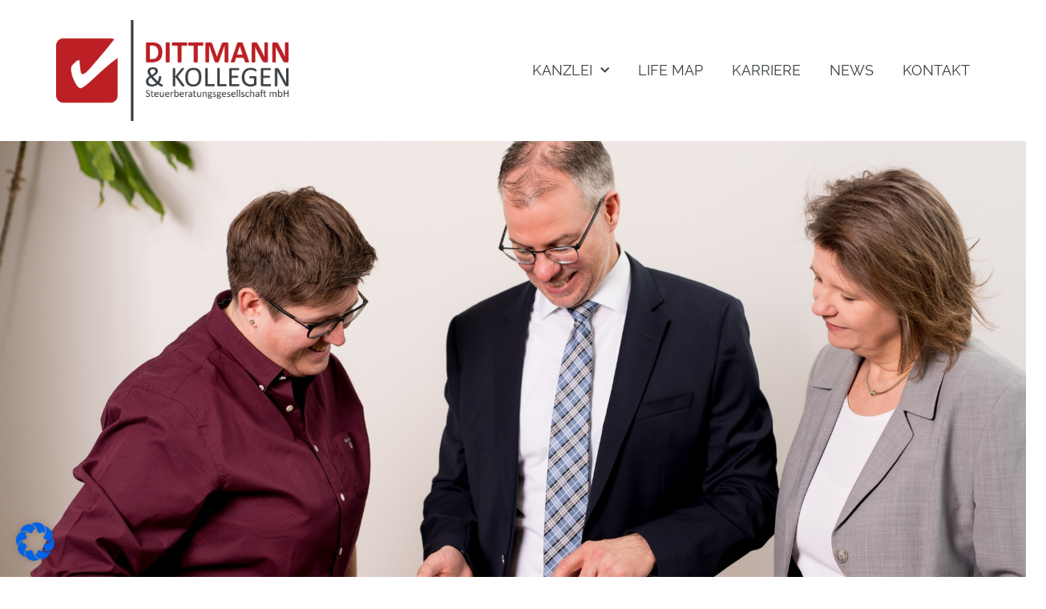

--- FILE ---
content_type: text/css
request_url: https://dittmann-kollegen.de/wp-content/uploads/elementor/css/post-8.css?ver=1739896394
body_size: 840
content:
.elementor-kit-8{--e-global-color-primary:#BB2025;--e-global-color-secondary:#393F43;--e-global-color-text:#393F43;--e-global-color-accent:#BB2025;--e-global-color-4dc379e:#FFFFFF;--e-global-typography-primary-font-family:"Raleway";--e-global-typography-primary-font-weight:300;--e-global-typography-primary-text-transform:uppercase;--e-global-typography-secondary-font-family:"Raleway";--e-global-typography-secondary-font-weight:300;--e-global-typography-secondary-text-transform:uppercase;--e-global-typography-text-font-family:"open Sans";--e-global-typography-text-font-weight:300;--e-global-typography-accent-font-family:"open Sans";--e-global-typography-accent-font-size:18px;--e-global-typography-accent-font-weight:300;--e-global-typography-accent-text-transform:uppercase;}.elementor-kit-8 e-page-transition{background-color:#FFBC7D;}.elementor-section.elementor-section-boxed > .elementor-container{max-width:1140px;}.e-con{--container-max-width:1140px;}.elementor-widget:not(:last-child){margin-block-end:20px;}.elementor-element{--widgets-spacing:20px 20px;--widgets-spacing-row:20px;--widgets-spacing-column:20px;}{}h1.entry-title{display:var(--page-title-display);}@media(max-width:1024px){.elementor-section.elementor-section-boxed > .elementor-container{max-width:1024px;}.e-con{--container-max-width:1024px;}}@media(max-width:767px){.elementor-section.elementor-section-boxed > .elementor-container{max-width:767px;}.e-con{--container-max-width:767px;}}/* Start Custom Fonts CSS */@font-face {
	font-family: 'Raleway';
	font-style: normal;
	font-weight: normal;
	font-display: auto;
	src: url('https://dittmann-kollegen.de/wp-content/uploads/2022/01/Raleway-VariableFont_wght.ttf') format('truetype');
}
@font-face {
	font-family: 'Raleway';
	font-style: normal;
	font-weight: 300;
	font-display: auto;
	src: url('https://dittmann-kollegen.de/wp-content/uploads/2022/01/raleway-v26-latin-300.eot');
	src: url('https://dittmann-kollegen.de/wp-content/uploads/2022/01/raleway-v26-latin-300.eot?#iefix') format('embedded-opentype'),
		url('https://dittmann-kollegen.de/wp-content/uploads/2022/01/raleway-v26-latin-300.woff2') format('woff2'),
		url('https://dittmann-kollegen.de/wp-content/uploads/2022/01/raleway-v26-latin-300.woff') format('woff'),
		url('https://dittmann-kollegen.de/wp-content/uploads/2022/01/raleway-v26-latin-300.ttf') format('truetype'),
		url('https://dittmann-kollegen.de/wp-content/uploads/2022/01/raleway-v26-latin-300.svg#Raleway') format('svg');
}
@font-face {
	font-family: 'Raleway';
	font-style: normal;
	font-weight: normal;
	font-display: auto;
	src: ;
}
/* End Custom Fonts CSS */
/* Start Custom Fonts CSS */@font-face {
	font-family: 'open Sans';
	font-style: normal;
	font-weight: normal;
	font-display: auto;
	src: url('https://dittmann-kollegen.de/wp-content/uploads/2022/01/OpenSans-Medium.ttf') format('truetype');
}
@font-face {
	font-family: 'open Sans';
	font-style: normal;
	font-weight: 300;
	font-display: auto;
	src: url('https://dittmann-kollegen.de/wp-content/uploads/2022/01/open-sans-v28-latin-300.eot');
	src: url('https://dittmann-kollegen.de/wp-content/uploads/2022/01/open-sans-v28-latin-300.eot?#iefix') format('embedded-opentype'),
		url('https://dittmann-kollegen.de/wp-content/uploads/2022/01/open-sans-v28-latin-300.woff2') format('woff2'),
		url('https://dittmann-kollegen.de/wp-content/uploads/2022/01/open-sans-v28-latin-300.woff') format('woff'),
		url('https://dittmann-kollegen.de/wp-content/uploads/2022/01/open-sans-v28-latin-300.ttf') format('truetype'),
		url('https://dittmann-kollegen.de/wp-content/uploads/2022/01/open-sans-v28-latin-300.svg#openSans') format('svg');
}
@font-face {
	font-family: 'open Sans';
	font-style: normal;
	font-weight: 500;
	font-display: auto;
	src: url('https://dittmann-kollegen.de/wp-content/uploads/2022/01/open-sans-v28-latin-500.eot');
	src: url('https://dittmann-kollegen.de/wp-content/uploads/2022/01/open-sans-v28-latin-500.eot?#iefix') format('embedded-opentype'),
		url('https://dittmann-kollegen.de/wp-content/uploads/2022/01/open-sans-v28-latin-500.woff2') format('woff2'),
		url('https://dittmann-kollegen.de/wp-content/uploads/2022/01/open-sans-v28-latin-500.woff') format('woff'),
		url('https://dittmann-kollegen.de/wp-content/uploads/2022/01/open-sans-v28-latin-500.ttf') format('truetype'),
		url('https://dittmann-kollegen.de/wp-content/uploads/2022/01/open-sans-v28-latin-500.svg#openSans') format('svg');
}
@font-face {
	font-family: 'open Sans';
	font-style: normal;
	font-weight: 600;
	font-display: auto;
	src: url('https://dittmann-kollegen.de/wp-content/uploads/2022/01/open-sans-v28-latin-600.eot');
	src: url('https://dittmann-kollegen.de/wp-content/uploads/2022/01/open-sans-v28-latin-600.eot?#iefix') format('embedded-opentype'),
		url('https://dittmann-kollegen.de/wp-content/uploads/2022/01/open-sans-v28-latin-600.woff2') format('woff2'),
		url('https://dittmann-kollegen.de/wp-content/uploads/2022/01/open-sans-v28-latin-600.woff') format('woff'),
		url('https://dittmann-kollegen.de/wp-content/uploads/2022/01/open-sans-v28-latin-600.ttf') format('truetype'),
		url('https://dittmann-kollegen.de/wp-content/uploads/2022/01/open-sans-v28-latin-600.svg#openSans') format('svg');
}
@font-face {
	font-family: 'open Sans';
	font-style: normal;
	font-weight: 700;
	font-display: auto;
	src: url('https://dittmann-kollegen.de/wp-content/uploads/2022/01/open-sans-v28-latin-700.eot');
	src: url('https://dittmann-kollegen.de/wp-content/uploads/2022/01/open-sans-v28-latin-700.eot?#iefix') format('embedded-opentype'),
		url('https://dittmann-kollegen.de/wp-content/uploads/2022/01/open-sans-v28-latin-700.woff2') format('woff2'),
		url('https://dittmann-kollegen.de/wp-content/uploads/2022/01/open-sans-v28-latin-700.woff') format('woff'),
		url('https://dittmann-kollegen.de/wp-content/uploads/2022/01/open-sans-v28-latin-700.ttf') format('truetype'),
		url('https://dittmann-kollegen.de/wp-content/uploads/2022/01/open-sans-v28-latin-700.svg#openSans') format('svg');
}
@font-face {
	font-family: 'open Sans';
	font-style: normal;
	font-weight: 800;
	font-display: auto;
	src: url('https://dittmann-kollegen.de/wp-content/uploads/2022/01/open-sans-v28-latin-800.eot');
	src: url('https://dittmann-kollegen.de/wp-content/uploads/2022/01/open-sans-v28-latin-800.eot?#iefix') format('embedded-opentype'),
		url('https://dittmann-kollegen.de/wp-content/uploads/2022/01/open-sans-v28-latin-800.woff2') format('woff2'),
		url('https://dittmann-kollegen.de/wp-content/uploads/2022/01/open-sans-v28-latin-800.woff') format('woff'),
		url('https://dittmann-kollegen.de/wp-content/uploads/2022/01/open-sans-v28-latin-800.ttf') format('truetype'),
		url('https://dittmann-kollegen.de/wp-content/uploads/2022/01/open-sans-v28-latin-800.svg#openSans') format('svg');
}
/* End Custom Fonts CSS */

--- FILE ---
content_type: text/css
request_url: https://dittmann-kollegen.de/wp-content/uploads/elementor/css/post-358.css?ver=1739917187
body_size: 3105
content:
.elementor-widget-slides .elementor-slide-heading{font-family:var( --e-global-typography-primary-font-family ), Sans-serif;font-weight:var( --e-global-typography-primary-font-weight );text-transform:var( --e-global-typography-primary-text-transform );}.elementor-widget-slides .elementor-slide-description{font-family:var( --e-global-typography-secondary-font-family ), Sans-serif;font-weight:var( --e-global-typography-secondary-font-weight );text-transform:var( --e-global-typography-secondary-text-transform );}.elementor-widget-slides .elementor-slide-button{font-family:var( --e-global-typography-accent-font-family ), Sans-serif;font-size:var( --e-global-typography-accent-font-size );font-weight:var( --e-global-typography-accent-font-weight );text-transform:var( --e-global-typography-accent-text-transform );}.elementor-358 .elementor-element.elementor-element-33ecb31 .elementor-repeater-item-d30dcb6 .swiper-slide-bg{background-color:var( --e-global-color-accent );background-image:url(https://dittmann-kollegen.de/wp-content/uploads/2020/10/r3_6929.jpg);background-size:cover;}.elementor-358 .elementor-element.elementor-element-33ecb31 .swiper-slide{transition-duration:calc(5000ms*1.2);height:600px;}.elementor-358 .elementor-element.elementor-element-33ecb31 .swiper-slide-contents{max-width:50%;}.elementor-358 .elementor-element.elementor-element-33ecb31 .swiper-slide-inner{padding:100px 100px 100px 100px;text-align:left;}.elementor-358 .elementor-element.elementor-element-33ecb31 .elementor-slide-heading{font-family:var( --e-global-typography-primary-font-family ), Sans-serif;font-weight:var( --e-global-typography-primary-font-weight );text-transform:var( --e-global-typography-primary-text-transform );}.elementor-358 .elementor-element.elementor-element-33ecb31 .elementor-slide-description{font-family:var( --e-global-typography-text-font-family ), Sans-serif;font-weight:var( --e-global-typography-text-font-weight );}.elementor-358 .elementor-element.elementor-element-33ecb31 .elementor-slide-button{font-family:var( --e-global-typography-secondary-font-family ), Sans-serif;font-weight:var( --e-global-typography-secondary-font-weight );text-transform:var( --e-global-typography-secondary-text-transform );}.elementor-358 .elementor-element.elementor-element-5bd4026c{padding:100px 0px 100px 0px;}.elementor-bc-flex-widget .elementor-358 .elementor-element.elementor-element-53bfccaa.elementor-column .elementor-widget-wrap{align-items:center;}.elementor-358 .elementor-element.elementor-element-53bfccaa.elementor-column.elementor-element[data-element_type="column"] > .elementor-widget-wrap.elementor-element-populated{align-content:center;align-items:center;}.elementor-widget-heading .elementor-heading-title{font-family:var( --e-global-typography-primary-font-family ), Sans-serif;font-weight:var( --e-global-typography-primary-font-weight );text-transform:var( --e-global-typography-primary-text-transform );color:var( --e-global-color-primary );}.elementor-358 .elementor-element.elementor-element-4b249d19{text-align:center;}.elementor-358 .elementor-element.elementor-element-4b249d19 .elementor-heading-title{font-family:"Raleway", Sans-serif;font-size:35px;font-weight:300;text-transform:uppercase;color:var( --e-global-color-primary );}.elementor-widget-divider{--divider-color:var( --e-global-color-secondary );}.elementor-widget-divider .elementor-divider__text{color:var( --e-global-color-secondary );font-family:var( --e-global-typography-secondary-font-family ), Sans-serif;font-weight:var( --e-global-typography-secondary-font-weight );text-transform:var( --e-global-typography-secondary-text-transform );}.elementor-widget-divider.elementor-view-stacked .elementor-icon{background-color:var( --e-global-color-secondary );}.elementor-widget-divider.elementor-view-framed .elementor-icon, .elementor-widget-divider.elementor-view-default .elementor-icon{color:var( --e-global-color-secondary );border-color:var( --e-global-color-secondary );}.elementor-widget-divider.elementor-view-framed .elementor-icon, .elementor-widget-divider.elementor-view-default .elementor-icon svg{fill:var( --e-global-color-secondary );}.elementor-358 .elementor-element.elementor-element-32e79488{--divider-border-style:solid;--divider-color:var( --e-global-color-primary );--divider-border-width:3px;}.elementor-358 .elementor-element.elementor-element-32e79488 .elementor-divider-separator{width:15%;margin:0 auto;margin-center:0;}.elementor-358 .elementor-element.elementor-element-32e79488 .elementor-divider{text-align:center;padding-block-start:2px;padding-block-end:2px;}.elementor-358 .elementor-element.elementor-element-2818419{--spacer-size:80px;}.elementor-widget-text-editor{color:var( --e-global-color-text );font-family:var( --e-global-typography-text-font-family ), Sans-serif;font-weight:var( --e-global-typography-text-font-weight );}.elementor-widget-text-editor.elementor-drop-cap-view-stacked .elementor-drop-cap{background-color:var( --e-global-color-primary );}.elementor-widget-text-editor.elementor-drop-cap-view-framed .elementor-drop-cap, .elementor-widget-text-editor.elementor-drop-cap-view-default .elementor-drop-cap{color:var( --e-global-color-primary );border-color:var( --e-global-color-primary );}.elementor-358 .elementor-element.elementor-element-ef29041{text-align:center;font-family:"open Sans", Sans-serif;font-size:25px;font-weight:300;}.elementor-widget-button .elementor-button{background-color:var( --e-global-color-accent );font-family:var( --e-global-typography-accent-font-family ), Sans-serif;font-size:var( --e-global-typography-accent-font-size );font-weight:var( --e-global-typography-accent-font-weight );text-transform:var( --e-global-typography-accent-text-transform );}.elementor-358 .elementor-element.elementor-element-fbbc78e .elementor-button{font-family:"open Sans", Sans-serif;font-size:18px;font-weight:300;text-transform:uppercase;border-radius:0px 0px 0px 0px;}.elementor-358 .elementor-element.elementor-element-3a72266{text-align:center;font-family:"open Sans", Sans-serif;font-size:25px;font-weight:300;}.elementor-358 .elementor-element.elementor-element-553fa65 .elementor-button{font-family:"open Sans", Sans-serif;font-size:18px;font-weight:300;text-transform:uppercase;border-radius:0px 0px 0px 0px;}.elementor-358 .elementor-element.elementor-element-9cd12a8:not(.elementor-motion-effects-element-type-background), .elementor-358 .elementor-element.elementor-element-9cd12a8 > .elementor-motion-effects-container > .elementor-motion-effects-layer{background-color:var( --e-global-color-primary );}.elementor-358 .elementor-element.elementor-element-9cd12a8 > .elementor-background-overlay{background-image:url("https://dittmann-kollegen.de/wp-content/uploads/2020/12/pexels-vojtech-okenka-392018-scaled-1.jpg");background-position:center center;background-repeat:no-repeat;background-size:cover;opacity:0.18;transition:background 0.3s, border-radius 0.3s, opacity 0.3s;}.elementor-358 .elementor-element.elementor-element-9cd12a8{transition:background 0.3s, border 0.3s, border-radius 0.3s, box-shadow 0.3s;padding:100px 0px 100px 0px;}.elementor-358 .elementor-element.elementor-element-d422a87{text-align:center;}.elementor-358 .elementor-element.elementor-element-d422a87 .elementor-heading-title{font-family:"Raleway", Sans-serif;font-size:35px;font-weight:300;text-transform:uppercase;color:var( --e-global-color-4dc379e );}.elementor-358 .elementor-element.elementor-element-1dcd6b4{--divider-border-style:solid;--divider-color:var( --e-global-color-4dc379e );--divider-border-width:3px;}.elementor-358 .elementor-element.elementor-element-1dcd6b4 .elementor-divider-separator{width:15%;margin:0 auto;margin-center:0;}.elementor-358 .elementor-element.elementor-element-1dcd6b4 .elementor-divider{text-align:center;padding-block-start:2px;padding-block-end:2px;}.elementor-358 .elementor-element.elementor-element-c7d972a > .elementor-container{max-width:800px;}.elementor-358 .elementor-element.elementor-element-c7d972a{padding:0px 0px 0px 0px;}.elementor-358 .elementor-element.elementor-element-897b103 > .elementor-element-populated{padding:0px 0px 0px 0px;}.elementor-widget-form .elementor-field-group > label, .elementor-widget-form .elementor-field-subgroup label{color:var( --e-global-color-text );}.elementor-widget-form .elementor-field-group > label{font-family:var( --e-global-typography-text-font-family ), Sans-serif;font-weight:var( --e-global-typography-text-font-weight );}.elementor-widget-form .elementor-field-type-html{color:var( --e-global-color-text );font-family:var( --e-global-typography-text-font-family ), Sans-serif;font-weight:var( --e-global-typography-text-font-weight );}.elementor-widget-form .elementor-field-group .elementor-field{color:var( --e-global-color-text );}.elementor-widget-form .elementor-field-group .elementor-field, .elementor-widget-form .elementor-field-subgroup label{font-family:var( --e-global-typography-text-font-family ), Sans-serif;font-weight:var( --e-global-typography-text-font-weight );}.elementor-widget-form .elementor-button{font-family:var( --e-global-typography-accent-font-family ), Sans-serif;font-size:var( --e-global-typography-accent-font-size );font-weight:var( --e-global-typography-accent-font-weight );text-transform:var( --e-global-typography-accent-text-transform );}.elementor-widget-form .e-form__buttons__wrapper__button-next{background-color:var( --e-global-color-accent );}.elementor-widget-form .elementor-button[type="submit"]{background-color:var( --e-global-color-accent );}.elementor-widget-form .e-form__buttons__wrapper__button-previous{background-color:var( --e-global-color-accent );}.elementor-widget-form .elementor-message{font-family:var( --e-global-typography-text-font-family ), Sans-serif;font-weight:var( --e-global-typography-text-font-weight );}.elementor-widget-form .e-form__indicators__indicator, .elementor-widget-form .e-form__indicators__indicator__label{font-family:var( --e-global-typography-accent-font-family ), Sans-serif;font-size:var( --e-global-typography-accent-font-size );font-weight:var( --e-global-typography-accent-font-weight );text-transform:var( --e-global-typography-accent-text-transform );}.elementor-widget-form{--e-form-steps-indicator-inactive-primary-color:var( --e-global-color-text );--e-form-steps-indicator-active-primary-color:var( --e-global-color-accent );--e-form-steps-indicator-completed-primary-color:var( --e-global-color-accent );--e-form-steps-indicator-progress-color:var( --e-global-color-accent );--e-form-steps-indicator-progress-background-color:var( --e-global-color-text );--e-form-steps-indicator-progress-meter-color:var( --e-global-color-text );}.elementor-widget-form .e-form__indicators__indicator__progress__meter{font-family:var( --e-global-typography-accent-font-family ), Sans-serif;font-size:var( --e-global-typography-accent-font-size );font-weight:var( --e-global-typography-accent-font-weight );text-transform:var( --e-global-typography-accent-text-transform );}.elementor-358 .elementor-element.elementor-element-71b52d0 .elementor-field-group{padding-right:calc( 10px/2 );padding-left:calc( 10px/2 );margin-bottom:10px;}.elementor-358 .elementor-element.elementor-element-71b52d0 .elementor-form-fields-wrapper{margin-left:calc( -10px/2 );margin-right:calc( -10px/2 );margin-bottom:-10px;}.elementor-358 .elementor-element.elementor-element-71b52d0 .elementor-field-group.recaptcha_v3-bottomleft, .elementor-358 .elementor-element.elementor-element-71b52d0 .elementor-field-group.recaptcha_v3-bottomright{margin-bottom:0;}body.rtl .elementor-358 .elementor-element.elementor-element-71b52d0 .elementor-labels-inline .elementor-field-group > label{padding-left:0px;}body:not(.rtl) .elementor-358 .elementor-element.elementor-element-71b52d0 .elementor-labels-inline .elementor-field-group > label{padding-right:0px;}body .elementor-358 .elementor-element.elementor-element-71b52d0 .elementor-labels-above .elementor-field-group > label{padding-bottom:0px;}.elementor-358 .elementor-element.elementor-element-71b52d0 .elementor-field-group > label, .elementor-358 .elementor-element.elementor-element-71b52d0 .elementor-field-subgroup label{color:var( --e-global-color-4dc379e );}.elementor-358 .elementor-element.elementor-element-71b52d0 .elementor-field-group > label{font-family:"open Sans", Sans-serif;font-size:18px;font-weight:300;}.elementor-358 .elementor-element.elementor-element-71b52d0 .elementor-field-type-html{padding-bottom:0px;font-family:"open Sans", Sans-serif;font-size:18px;font-weight:300;}.elementor-358 .elementor-element.elementor-element-71b52d0 .elementor-field-group .elementor-field{color:var( --e-global-color-text );}.elementor-358 .elementor-element.elementor-element-71b52d0 .elementor-field-group .elementor-field, .elementor-358 .elementor-element.elementor-element-71b52d0 .elementor-field-subgroup label{font-family:"open Sans", Sans-serif;font-size:18px;font-weight:300;}.elementor-358 .elementor-element.elementor-element-71b52d0 .elementor-field-group:not(.elementor-field-type-upload) .elementor-field:not(.elementor-select-wrapper){background-color:#FFFFFFE6;border-width:0px 0px 0px 0px;}.elementor-358 .elementor-element.elementor-element-71b52d0 .elementor-field-group .elementor-select-wrapper select{background-color:#FFFFFFE6;border-width:0px 0px 0px 0px;}.elementor-358 .elementor-element.elementor-element-71b52d0 .elementor-button{font-family:"open Sans", Sans-serif;font-size:18px;font-weight:300;text-transform:uppercase;}.elementor-358 .elementor-element.elementor-element-71b52d0 .e-form__buttons__wrapper__button-next{background-color:var( --e-global-color-4dc379e );color:var( --e-global-color-accent );}.elementor-358 .elementor-element.elementor-element-71b52d0 .elementor-button[type="submit"]{background-color:var( --e-global-color-4dc379e );color:var( --e-global-color-accent );}.elementor-358 .elementor-element.elementor-element-71b52d0 .elementor-button[type="submit"] svg *{fill:var( --e-global-color-accent );}.elementor-358 .elementor-element.elementor-element-71b52d0 .e-form__buttons__wrapper__button-previous{color:#ffffff;}.elementor-358 .elementor-element.elementor-element-71b52d0 .e-form__buttons__wrapper__button-next:hover{background-color:var( --e-global-color-4dc379e );color:var( --e-global-color-accent );}.elementor-358 .elementor-element.elementor-element-71b52d0 .elementor-button[type="submit"]:hover{background-color:var( --e-global-color-4dc379e );color:var( --e-global-color-accent );}.elementor-358 .elementor-element.elementor-element-71b52d0 .elementor-button[type="submit"]:hover svg *{fill:var( --e-global-color-accent );}.elementor-358 .elementor-element.elementor-element-71b52d0 .e-form__buttons__wrapper__button-previous:hover{color:#ffffff;}.elementor-358 .elementor-element.elementor-element-71b52d0 .elementor-message{font-family:"open Sans", Sans-serif;font-weight:300;}.elementor-358 .elementor-element.elementor-element-71b52d0{--e-form-steps-indicators-spacing:20px;--e-form-steps-indicator-padding:30px;--e-form-steps-indicator-inactive-secondary-color:#ffffff;--e-form-steps-indicator-active-secondary-color:#ffffff;--e-form-steps-indicator-completed-secondary-color:#ffffff;--e-form-steps-divider-width:1px;--e-form-steps-divider-gap:10px;}:root{--page-title-display:none;}@media(max-width:1024px){.elementor-widget-slides .elementor-slide-button{font-size:var( --e-global-typography-accent-font-size );}.elementor-358 .elementor-element.elementor-element-5bd4026c{margin-top:0px;margin-bottom:0px;padding:50px 10px 50px 10px;}.elementor-358 .elementor-element.elementor-element-2818419{--spacer-size:10px;}.elementor-358 .elementor-element.elementor-element-1c27a50 > .elementor-element-populated{margin:0px 0px 0px 0px;--e-column-margin-right:0px;--e-column-margin-left:0px;padding:0px 0px 0px 0px;}.elementor-358 .elementor-element.elementor-element-ef29041{font-size:21px;line-height:1.5em;}.elementor-widget-button .elementor-button{font-size:var( --e-global-typography-accent-font-size );}.elementor-358 .elementor-element.elementor-element-b25c208 > .elementor-element-populated{margin:0px 0px 0px 0px;--e-column-margin-right:0px;--e-column-margin-left:0px;padding:0px 0px 0px 0px;}.elementor-358 .elementor-element.elementor-element-3a72266{font-size:21px;line-height:1.5em;}.elementor-widget-form .elementor-button{font-size:var( --e-global-typography-accent-font-size );}.elementor-widget-form .e-form__indicators__indicator, .elementor-widget-form .e-form__indicators__indicator__label{font-size:var( --e-global-typography-accent-font-size );}.elementor-widget-form .e-form__indicators__indicator__progress__meter{font-size:var( --e-global-typography-accent-font-size );}}@media(max-width:767px){.elementor-widget-slides .elementor-slide-button{font-size:var( --e-global-typography-accent-font-size );}.elementor-358 .elementor-element.elementor-element-4b249d19 .elementor-heading-title{font-size:30px;}.elementor-358 .elementor-element.elementor-element-ef29041{font-size:18px;}.elementor-widget-button .elementor-button{font-size:var( --e-global-typography-accent-font-size );}.elementor-358 .elementor-element.elementor-element-b25c208 > .elementor-element-populated{margin:25px 0px 0px 0px;--e-column-margin-right:0px;--e-column-margin-left:0px;}.elementor-358 .elementor-element.elementor-element-3a72266{font-size:18px;}.elementor-358 .elementor-element.elementor-element-9cd12a8{padding:50px 0px 50px 0px;}.elementor-358 .elementor-element.elementor-element-d422a87 .elementor-heading-title{font-size:30px;}.elementor-widget-form .elementor-button{font-size:var( --e-global-typography-accent-font-size );}.elementor-widget-form .e-form__indicators__indicator, .elementor-widget-form .e-form__indicators__indicator__label{font-size:var( --e-global-typography-accent-font-size );}.elementor-widget-form .e-form__indicators__indicator__progress__meter{font-size:var( --e-global-typography-accent-font-size );}.elementor-358 .elementor-element.elementor-element-71b52d0 .elementor-field-group .elementor-field, .elementor-358 .elementor-element.elementor-element-71b52d0 .elementor-field-subgroup label{font-size:16px;}}/* Start custom CSS for slides, class: .elementor-element-33ecb31 */.elementor-358 .elementor-element.elementor-element-33ecb31 .swiper-pagination-bullet
{
    width:12px;
    height:12px;
    margin-bottom:12px;
}
.elementor-358 .elementor-element.elementor-element-33ecb31 {
    max-width: 2000px;
    margin-left: auto;
    margin-right: auto;
}/* End custom CSS */
/* Start custom CSS for form, class: .elementor-element-71b52d0 */.elementor-358 .elementor-element.elementor-element-71b52d0 a {
    color:white;
    font-weight: bold;
}/* End custom CSS */
/* Start Custom Fonts CSS */@font-face {
	font-family: 'Raleway';
	font-style: normal;
	font-weight: normal;
	font-display: auto;
	src: url('https://dittmann-kollegen.de/wp-content/uploads/2022/01/Raleway-VariableFont_wght.ttf') format('truetype');
}
@font-face {
	font-family: 'Raleway';
	font-style: normal;
	font-weight: 300;
	font-display: auto;
	src: url('https://dittmann-kollegen.de/wp-content/uploads/2022/01/raleway-v26-latin-300.eot');
	src: url('https://dittmann-kollegen.de/wp-content/uploads/2022/01/raleway-v26-latin-300.eot?#iefix') format('embedded-opentype'),
		url('https://dittmann-kollegen.de/wp-content/uploads/2022/01/raleway-v26-latin-300.woff2') format('woff2'),
		url('https://dittmann-kollegen.de/wp-content/uploads/2022/01/raleway-v26-latin-300.woff') format('woff'),
		url('https://dittmann-kollegen.de/wp-content/uploads/2022/01/raleway-v26-latin-300.ttf') format('truetype'),
		url('https://dittmann-kollegen.de/wp-content/uploads/2022/01/raleway-v26-latin-300.svg#Raleway') format('svg');
}
@font-face {
	font-family: 'Raleway';
	font-style: normal;
	font-weight: normal;
	font-display: auto;
	src: ;
}
/* End Custom Fonts CSS */
/* Start Custom Fonts CSS */@font-face {
	font-family: 'open Sans';
	font-style: normal;
	font-weight: normal;
	font-display: auto;
	src: url('https://dittmann-kollegen.de/wp-content/uploads/2022/01/OpenSans-Medium.ttf') format('truetype');
}
@font-face {
	font-family: 'open Sans';
	font-style: normal;
	font-weight: 300;
	font-display: auto;
	src: url('https://dittmann-kollegen.de/wp-content/uploads/2022/01/open-sans-v28-latin-300.eot');
	src: url('https://dittmann-kollegen.de/wp-content/uploads/2022/01/open-sans-v28-latin-300.eot?#iefix') format('embedded-opentype'),
		url('https://dittmann-kollegen.de/wp-content/uploads/2022/01/open-sans-v28-latin-300.woff2') format('woff2'),
		url('https://dittmann-kollegen.de/wp-content/uploads/2022/01/open-sans-v28-latin-300.woff') format('woff'),
		url('https://dittmann-kollegen.de/wp-content/uploads/2022/01/open-sans-v28-latin-300.ttf') format('truetype'),
		url('https://dittmann-kollegen.de/wp-content/uploads/2022/01/open-sans-v28-latin-300.svg#openSans') format('svg');
}
@font-face {
	font-family: 'open Sans';
	font-style: normal;
	font-weight: 500;
	font-display: auto;
	src: url('https://dittmann-kollegen.de/wp-content/uploads/2022/01/open-sans-v28-latin-500.eot');
	src: url('https://dittmann-kollegen.de/wp-content/uploads/2022/01/open-sans-v28-latin-500.eot?#iefix') format('embedded-opentype'),
		url('https://dittmann-kollegen.de/wp-content/uploads/2022/01/open-sans-v28-latin-500.woff2') format('woff2'),
		url('https://dittmann-kollegen.de/wp-content/uploads/2022/01/open-sans-v28-latin-500.woff') format('woff'),
		url('https://dittmann-kollegen.de/wp-content/uploads/2022/01/open-sans-v28-latin-500.ttf') format('truetype'),
		url('https://dittmann-kollegen.de/wp-content/uploads/2022/01/open-sans-v28-latin-500.svg#openSans') format('svg');
}
@font-face {
	font-family: 'open Sans';
	font-style: normal;
	font-weight: 600;
	font-display: auto;
	src: url('https://dittmann-kollegen.de/wp-content/uploads/2022/01/open-sans-v28-latin-600.eot');
	src: url('https://dittmann-kollegen.de/wp-content/uploads/2022/01/open-sans-v28-latin-600.eot?#iefix') format('embedded-opentype'),
		url('https://dittmann-kollegen.de/wp-content/uploads/2022/01/open-sans-v28-latin-600.woff2') format('woff2'),
		url('https://dittmann-kollegen.de/wp-content/uploads/2022/01/open-sans-v28-latin-600.woff') format('woff'),
		url('https://dittmann-kollegen.de/wp-content/uploads/2022/01/open-sans-v28-latin-600.ttf') format('truetype'),
		url('https://dittmann-kollegen.de/wp-content/uploads/2022/01/open-sans-v28-latin-600.svg#openSans') format('svg');
}
@font-face {
	font-family: 'open Sans';
	font-style: normal;
	font-weight: 700;
	font-display: auto;
	src: url('https://dittmann-kollegen.de/wp-content/uploads/2022/01/open-sans-v28-latin-700.eot');
	src: url('https://dittmann-kollegen.de/wp-content/uploads/2022/01/open-sans-v28-latin-700.eot?#iefix') format('embedded-opentype'),
		url('https://dittmann-kollegen.de/wp-content/uploads/2022/01/open-sans-v28-latin-700.woff2') format('woff2'),
		url('https://dittmann-kollegen.de/wp-content/uploads/2022/01/open-sans-v28-latin-700.woff') format('woff'),
		url('https://dittmann-kollegen.de/wp-content/uploads/2022/01/open-sans-v28-latin-700.ttf') format('truetype'),
		url('https://dittmann-kollegen.de/wp-content/uploads/2022/01/open-sans-v28-latin-700.svg#openSans') format('svg');
}
@font-face {
	font-family: 'open Sans';
	font-style: normal;
	font-weight: 800;
	font-display: auto;
	src: url('https://dittmann-kollegen.de/wp-content/uploads/2022/01/open-sans-v28-latin-800.eot');
	src: url('https://dittmann-kollegen.de/wp-content/uploads/2022/01/open-sans-v28-latin-800.eot?#iefix') format('embedded-opentype'),
		url('https://dittmann-kollegen.de/wp-content/uploads/2022/01/open-sans-v28-latin-800.woff2') format('woff2'),
		url('https://dittmann-kollegen.de/wp-content/uploads/2022/01/open-sans-v28-latin-800.woff') format('woff'),
		url('https://dittmann-kollegen.de/wp-content/uploads/2022/01/open-sans-v28-latin-800.ttf') format('truetype'),
		url('https://dittmann-kollegen.de/wp-content/uploads/2022/01/open-sans-v28-latin-800.svg#openSans') format('svg');
}
/* End Custom Fonts CSS */

--- FILE ---
content_type: text/css
request_url: https://dittmann-kollegen.de/wp-content/uploads/elementor/css/post-131.css?ver=1739896394
body_size: 1310
content:
.elementor-131 .elementor-element.elementor-element-6daee734{padding:25px 0px 25px 0px;}.elementor-bc-flex-widget .elementor-131 .elementor-element.elementor-element-37f92b96.elementor-column .elementor-widget-wrap{align-items:center;}.elementor-131 .elementor-element.elementor-element-37f92b96.elementor-column.elementor-element[data-element_type="column"] > .elementor-widget-wrap.elementor-element-populated{align-content:center;align-items:center;}.elementor-widget-theme-site-logo .widget-image-caption{color:var( --e-global-color-text );font-family:var( --e-global-typography-text-font-family ), Sans-serif;font-weight:var( --e-global-typography-text-font-weight );}.elementor-131 .elementor-element.elementor-element-7c937a0c{text-align:left;}.elementor-131 .elementor-element.elementor-element-7c937a0c img{width:290px;}.elementor-bc-flex-widget .elementor-131 .elementor-element.elementor-element-8b48d9f.elementor-column .elementor-widget-wrap{align-items:center;}.elementor-131 .elementor-element.elementor-element-8b48d9f.elementor-column.elementor-element[data-element_type="column"] > .elementor-widget-wrap.elementor-element-populated{align-content:center;align-items:center;}.elementor-widget-nav-menu .elementor-nav-menu .elementor-item{font-family:var( --e-global-typography-primary-font-family ), Sans-serif;font-weight:var( --e-global-typography-primary-font-weight );text-transform:var( --e-global-typography-primary-text-transform );}.elementor-widget-nav-menu .elementor-nav-menu--main .elementor-item{color:var( --e-global-color-text );fill:var( --e-global-color-text );}.elementor-widget-nav-menu .elementor-nav-menu--main .elementor-item:hover,
					.elementor-widget-nav-menu .elementor-nav-menu--main .elementor-item.elementor-item-active,
					.elementor-widget-nav-menu .elementor-nav-menu--main .elementor-item.highlighted,
					.elementor-widget-nav-menu .elementor-nav-menu--main .elementor-item:focus{color:var( --e-global-color-accent );fill:var( --e-global-color-accent );}.elementor-widget-nav-menu .elementor-nav-menu--main:not(.e--pointer-framed) .elementor-item:before,
					.elementor-widget-nav-menu .elementor-nav-menu--main:not(.e--pointer-framed) .elementor-item:after{background-color:var( --e-global-color-accent );}.elementor-widget-nav-menu .e--pointer-framed .elementor-item:before,
					.elementor-widget-nav-menu .e--pointer-framed .elementor-item:after{border-color:var( --e-global-color-accent );}.elementor-widget-nav-menu{--e-nav-menu-divider-color:var( --e-global-color-text );}.elementor-widget-nav-menu .elementor-nav-menu--dropdown .elementor-item, .elementor-widget-nav-menu .elementor-nav-menu--dropdown  .elementor-sub-item{font-family:var( --e-global-typography-accent-font-family ), Sans-serif;font-size:var( --e-global-typography-accent-font-size );font-weight:var( --e-global-typography-accent-font-weight );text-transform:var( --e-global-typography-accent-text-transform );}.elementor-131 .elementor-element.elementor-element-3b8ecfe3 .elementor-menu-toggle{margin-left:auto;background-color:#02010100;}.elementor-131 .elementor-element.elementor-element-3b8ecfe3 .elementor-nav-menu .elementor-item{font-family:"Raleway", Sans-serif;font-size:18px;font-weight:400;text-transform:uppercase;}.elementor-131 .elementor-element.elementor-element-3b8ecfe3 .elementor-nav-menu--main .elementor-item{color:var( --e-global-color-text );fill:var( --e-global-color-text );padding-left:0px;padding-right:0px;padding-top:7px;padding-bottom:7px;}.elementor-131 .elementor-element.elementor-element-3b8ecfe3 .e--pointer-framed .elementor-item:before{border-width:2px;}.elementor-131 .elementor-element.elementor-element-3b8ecfe3 .e--pointer-framed.e--animation-draw .elementor-item:before{border-width:0 0 2px 2px;}.elementor-131 .elementor-element.elementor-element-3b8ecfe3 .e--pointer-framed.e--animation-draw .elementor-item:after{border-width:2px 2px 0 0;}.elementor-131 .elementor-element.elementor-element-3b8ecfe3 .e--pointer-framed.e--animation-corners .elementor-item:before{border-width:2px 0 0 2px;}.elementor-131 .elementor-element.elementor-element-3b8ecfe3 .e--pointer-framed.e--animation-corners .elementor-item:after{border-width:0 2px 2px 0;}.elementor-131 .elementor-element.elementor-element-3b8ecfe3 .e--pointer-underline .elementor-item:after,
					 .elementor-131 .elementor-element.elementor-element-3b8ecfe3 .e--pointer-overline .elementor-item:before,
					 .elementor-131 .elementor-element.elementor-element-3b8ecfe3 .e--pointer-double-line .elementor-item:before,
					 .elementor-131 .elementor-element.elementor-element-3b8ecfe3 .e--pointer-double-line .elementor-item:after{height:2px;}.elementor-131 .elementor-element.elementor-element-3b8ecfe3{--e-nav-menu-horizontal-menu-item-margin:calc( 36px / 2 );}.elementor-131 .elementor-element.elementor-element-3b8ecfe3 .elementor-nav-menu--main:not(.elementor-nav-menu--layout-horizontal) .elementor-nav-menu > li:not(:last-child){margin-bottom:36px;}.elementor-131 .elementor-element.elementor-element-3b8ecfe3 .elementor-nav-menu--dropdown a:hover,
					.elementor-131 .elementor-element.elementor-element-3b8ecfe3 .elementor-nav-menu--dropdown a.elementor-item-active,
					.elementor-131 .elementor-element.elementor-element-3b8ecfe3 .elementor-nav-menu--dropdown a.highlighted,
					.elementor-131 .elementor-element.elementor-element-3b8ecfe3 .elementor-menu-toggle:hover{color:var( --e-global-color-text );}.elementor-131 .elementor-element.elementor-element-3b8ecfe3 .elementor-nav-menu--dropdown a:hover,
					.elementor-131 .elementor-element.elementor-element-3b8ecfe3 .elementor-nav-menu--dropdown a.elementor-item-active,
					.elementor-131 .elementor-element.elementor-element-3b8ecfe3 .elementor-nav-menu--dropdown a.highlighted{background-color:#3F404030;}.elementor-131 .elementor-element.elementor-element-3b8ecfe3 .elementor-nav-menu--dropdown .elementor-item, .elementor-131 .elementor-element.elementor-element-3b8ecfe3 .elementor-nav-menu--dropdown  .elementor-sub-item{font-family:"open Sans", Sans-serif;font-size:18px;font-weight:300;text-transform:uppercase;}.elementor-131 .elementor-element.elementor-element-3b8ecfe3 div.elementor-menu-toggle{color:var( --e-global-color-primary );}.elementor-131 .elementor-element.elementor-element-3b8ecfe3 div.elementor-menu-toggle svg{fill:var( --e-global-color-primary );}.elementor-theme-builder-content-area{height:400px;}.elementor-location-header:before, .elementor-location-footer:before{content:"";display:table;clear:both;}@media(max-width:1024px){.elementor-131 .elementor-element.elementor-element-8b48d9f > .elementor-element-populated{margin:0px 100px 0px 0px;--e-column-margin-right:100px;--e-column-margin-left:0px;padding:0px 0px 0px 0px;}.elementor-widget-nav-menu .elementor-nav-menu--dropdown .elementor-item, .elementor-widget-nav-menu .elementor-nav-menu--dropdown  .elementor-sub-item{font-size:var( --e-global-typography-accent-font-size );}}@media(min-width:768px){.elementor-131 .elementor-element.elementor-element-37f92b96{width:28.86%;}.elementor-131 .elementor-element.elementor-element-8b48d9f{width:71.14%;}}@media(max-width:1024px) and (min-width:768px){.elementor-131 .elementor-element.elementor-element-37f92b96{width:30%;}.elementor-131 .elementor-element.elementor-element-8b48d9f{width:70%;}}@media(max-width:767px){.elementor-131 .elementor-element.elementor-element-6daee734{padding:10px 10px 10px 0px;}.elementor-131 .elementor-element.elementor-element-37f92b96{width:50%;}.elementor-131 .elementor-element.elementor-element-7c937a0c > .elementor-widget-container{padding:0px 0px 0px 10px;}.elementor-131 .elementor-element.elementor-element-8b48d9f{width:50%;}.elementor-bc-flex-widget .elementor-131 .elementor-element.elementor-element-8b48d9f.elementor-column .elementor-widget-wrap{align-items:center;}.elementor-131 .elementor-element.elementor-element-8b48d9f.elementor-column.elementor-element[data-element_type="column"] > .elementor-widget-wrap.elementor-element-populated{align-content:center;align-items:center;}.elementor-131 .elementor-element.elementor-element-8b48d9f > .elementor-element-populated{margin:0px 20px 0px 0px;--e-column-margin-right:20px;--e-column-margin-left:0px;}.elementor-widget-nav-menu .elementor-nav-menu--dropdown .elementor-item, .elementor-widget-nav-menu .elementor-nav-menu--dropdown  .elementor-sub-item{font-size:var( --e-global-typography-accent-font-size );}.elementor-131 .elementor-element.elementor-element-3b8ecfe3 .elementor-nav-menu--dropdown a{padding-top:21px;padding-bottom:21px;}}

--- FILE ---
content_type: text/css
request_url: https://dittmann-kollegen.de/wp-content/uploads/elementor/css/post-39.css?ver=1739896395
body_size: 2521
content:
.elementor-39 .elementor-element.elementor-element-5400f6e7:not(.elementor-motion-effects-element-type-background), .elementor-39 .elementor-element.elementor-element-5400f6e7 > .elementor-motion-effects-container > .elementor-motion-effects-layer{background-color:#393F43;}.elementor-39 .elementor-element.elementor-element-5400f6e7 > .elementor-container{max-width:1353px;}.elementor-39 .elementor-element.elementor-element-5400f6e7{transition:background 0.3s, border 0.3s, border-radius 0.3s, box-shadow 0.3s;padding:60px 0px 60px 0px;}.elementor-39 .elementor-element.elementor-element-5400f6e7 > .elementor-background-overlay{transition:background 0.3s, border-radius 0.3s, opacity 0.3s;}.elementor-39 .elementor-element.elementor-element-224149fd > .elementor-element-populated{padding:0px 15px 0px 0px;}.elementor-widget-heading .elementor-heading-title{font-family:var( --e-global-typography-primary-font-family ), Sans-serif;font-weight:var( --e-global-typography-primary-font-weight );text-transform:var( --e-global-typography-primary-text-transform );color:var( --e-global-color-primary );}.elementor-39 .elementor-element.elementor-element-52ce30d0{text-align:left;}.elementor-39 .elementor-element.elementor-element-52ce30d0 .elementor-heading-title{font-family:"Raleway", Sans-serif;font-size:17px;font-weight:400;text-transform:uppercase;color:var( --e-global-color-4dc379e );}.elementor-widget-divider{--divider-color:var( --e-global-color-secondary );}.elementor-widget-divider .elementor-divider__text{color:var( --e-global-color-secondary );font-family:var( --e-global-typography-secondary-font-family ), Sans-serif;font-weight:var( --e-global-typography-secondary-font-weight );text-transform:var( --e-global-typography-secondary-text-transform );}.elementor-widget-divider.elementor-view-stacked .elementor-icon{background-color:var( --e-global-color-secondary );}.elementor-widget-divider.elementor-view-framed .elementor-icon, .elementor-widget-divider.elementor-view-default .elementor-icon{color:var( --e-global-color-secondary );border-color:var( --e-global-color-secondary );}.elementor-widget-divider.elementor-view-framed .elementor-icon, .elementor-widget-divider.elementor-view-default .elementor-icon svg{fill:var( --e-global-color-secondary );}.elementor-39 .elementor-element.elementor-element-4c75e49{--divider-border-style:solid;--divider-color:var( --e-global-color-4dc379e );--divider-border-width:2px;}.elementor-39 .elementor-element.elementor-element-4c75e49 .elementor-divider-separator{width:15%;margin:0 auto;margin-left:0;}.elementor-39 .elementor-element.elementor-element-4c75e49 .elementor-divider{text-align:left;padding-block-start:5px;padding-block-end:5px;}.elementor-widget-icon-list .elementor-icon-list-item:not(:last-child):after{border-color:var( --e-global-color-text );}.elementor-widget-icon-list .elementor-icon-list-icon i{color:var( --e-global-color-primary );}.elementor-widget-icon-list .elementor-icon-list-icon svg{fill:var( --e-global-color-primary );}.elementor-widget-icon-list .elementor-icon-list-item > .elementor-icon-list-text, .elementor-widget-icon-list .elementor-icon-list-item > a{font-family:var( --e-global-typography-text-font-family ), Sans-serif;font-weight:var( --e-global-typography-text-font-weight );}.elementor-widget-icon-list .elementor-icon-list-text{color:var( --e-global-color-secondary );}.elementor-39 .elementor-element.elementor-element-2e4626f3 .elementor-icon-list-items:not(.elementor-inline-items) .elementor-icon-list-item:not(:last-child){padding-bottom:calc(4px/2);}.elementor-39 .elementor-element.elementor-element-2e4626f3 .elementor-icon-list-items:not(.elementor-inline-items) .elementor-icon-list-item:not(:first-child){margin-top:calc(4px/2);}.elementor-39 .elementor-element.elementor-element-2e4626f3 .elementor-icon-list-items.elementor-inline-items .elementor-icon-list-item{margin-right:calc(4px/2);margin-left:calc(4px/2);}.elementor-39 .elementor-element.elementor-element-2e4626f3 .elementor-icon-list-items.elementor-inline-items{margin-right:calc(-4px/2);margin-left:calc(-4px/2);}body.rtl .elementor-39 .elementor-element.elementor-element-2e4626f3 .elementor-icon-list-items.elementor-inline-items .elementor-icon-list-item:after{left:calc(-4px/2);}body:not(.rtl) .elementor-39 .elementor-element.elementor-element-2e4626f3 .elementor-icon-list-items.elementor-inline-items .elementor-icon-list-item:after{right:calc(-4px/2);}.elementor-39 .elementor-element.elementor-element-2e4626f3 .elementor-icon-list-icon i{transition:color 0.3s;}.elementor-39 .elementor-element.elementor-element-2e4626f3 .elementor-icon-list-icon svg{transition:fill 0.3s;}.elementor-39 .elementor-element.elementor-element-2e4626f3{--e-icon-list-icon-size:6px;--icon-vertical-offset:0px;}.elementor-39 .elementor-element.elementor-element-2e4626f3 .elementor-icon-list-icon{padding-right:0px;}.elementor-39 .elementor-element.elementor-element-2e4626f3 .elementor-icon-list-item > .elementor-icon-list-text, .elementor-39 .elementor-element.elementor-element-2e4626f3 .elementor-icon-list-item > a{font-family:"open Sans", Sans-serif;font-weight:300;}.elementor-39 .elementor-element.elementor-element-2e4626f3 .elementor-icon-list-text{color:var( --e-global-color-4dc379e );transition:color 0.3s;}.elementor-39 .elementor-element.elementor-element-b4c384c > .elementor-element-populated{padding:0px 15px 0px 0px;}.elementor-39 .elementor-element.elementor-element-f5d2b35{text-align:left;}.elementor-39 .elementor-element.elementor-element-f5d2b35 .elementor-heading-title{font-family:"Raleway", Sans-serif;font-size:17px;font-weight:400;text-transform:uppercase;color:var( --e-global-color-4dc379e );}.elementor-39 .elementor-element.elementor-element-3e8f5b1{--divider-border-style:solid;--divider-color:var( --e-global-color-4dc379e );--divider-border-width:2px;}.elementor-39 .elementor-element.elementor-element-3e8f5b1 .elementor-divider-separator{width:15%;margin:0 auto;margin-left:0;}.elementor-39 .elementor-element.elementor-element-3e8f5b1 .elementor-divider{text-align:left;padding-block-start:5px;padding-block-end:5px;}.elementor-39 .elementor-element.elementor-element-433fba6 .elementor-icon-list-items:not(.elementor-inline-items) .elementor-icon-list-item:not(:last-child){padding-bottom:calc(4px/2);}.elementor-39 .elementor-element.elementor-element-433fba6 .elementor-icon-list-items:not(.elementor-inline-items) .elementor-icon-list-item:not(:first-child){margin-top:calc(4px/2);}.elementor-39 .elementor-element.elementor-element-433fba6 .elementor-icon-list-items.elementor-inline-items .elementor-icon-list-item{margin-right:calc(4px/2);margin-left:calc(4px/2);}.elementor-39 .elementor-element.elementor-element-433fba6 .elementor-icon-list-items.elementor-inline-items{margin-right:calc(-4px/2);margin-left:calc(-4px/2);}body.rtl .elementor-39 .elementor-element.elementor-element-433fba6 .elementor-icon-list-items.elementor-inline-items .elementor-icon-list-item:after{left:calc(-4px/2);}body:not(.rtl) .elementor-39 .elementor-element.elementor-element-433fba6 .elementor-icon-list-items.elementor-inline-items .elementor-icon-list-item:after{right:calc(-4px/2);}.elementor-39 .elementor-element.elementor-element-433fba6 .elementor-icon-list-icon i{transition:color 0.3s;}.elementor-39 .elementor-element.elementor-element-433fba6 .elementor-icon-list-icon svg{transition:fill 0.3s;}.elementor-39 .elementor-element.elementor-element-433fba6{--e-icon-list-icon-size:6px;--icon-vertical-offset:0px;}.elementor-39 .elementor-element.elementor-element-433fba6 .elementor-icon-list-icon{padding-right:0px;}.elementor-39 .elementor-element.elementor-element-433fba6 .elementor-icon-list-item > .elementor-icon-list-text, .elementor-39 .elementor-element.elementor-element-433fba6 .elementor-icon-list-item > a{font-family:"open Sans", Sans-serif;font-weight:300;}.elementor-39 .elementor-element.elementor-element-433fba6 .elementor-icon-list-text{color:var( --e-global-color-4dc379e );transition:color 0.3s;}.elementor-39 .elementor-element.elementor-element-1ac5583 > .elementor-element-populated{padding:0px 15px 0px 0px;}.elementor-39 .elementor-element.elementor-element-0c325cd{text-align:left;}.elementor-39 .elementor-element.elementor-element-0c325cd .elementor-heading-title{font-family:"Raleway", Sans-serif;font-size:17px;font-weight:400;text-transform:uppercase;color:var( --e-global-color-4dc379e );}.elementor-39 .elementor-element.elementor-element-7da69ed{--divider-border-style:solid;--divider-color:var( --e-global-color-4dc379e );--divider-border-width:2px;}.elementor-39 .elementor-element.elementor-element-7da69ed .elementor-divider-separator{width:15%;margin:0 auto;margin-left:0;}.elementor-39 .elementor-element.elementor-element-7da69ed .elementor-divider{text-align:left;padding-block-start:5px;padding-block-end:5px;}.elementor-39 .elementor-element.elementor-element-3407826 .elementor-icon-list-items:not(.elementor-inline-items) .elementor-icon-list-item:not(:last-child){padding-bottom:calc(4px/2);}.elementor-39 .elementor-element.elementor-element-3407826 .elementor-icon-list-items:not(.elementor-inline-items) .elementor-icon-list-item:not(:first-child){margin-top:calc(4px/2);}.elementor-39 .elementor-element.elementor-element-3407826 .elementor-icon-list-items.elementor-inline-items .elementor-icon-list-item{margin-right:calc(4px/2);margin-left:calc(4px/2);}.elementor-39 .elementor-element.elementor-element-3407826 .elementor-icon-list-items.elementor-inline-items{margin-right:calc(-4px/2);margin-left:calc(-4px/2);}body.rtl .elementor-39 .elementor-element.elementor-element-3407826 .elementor-icon-list-items.elementor-inline-items .elementor-icon-list-item:after{left:calc(-4px/2);}body:not(.rtl) .elementor-39 .elementor-element.elementor-element-3407826 .elementor-icon-list-items.elementor-inline-items .elementor-icon-list-item:after{right:calc(-4px/2);}.elementor-39 .elementor-element.elementor-element-3407826 .elementor-icon-list-icon i{transition:color 0.3s;}.elementor-39 .elementor-element.elementor-element-3407826 .elementor-icon-list-icon svg{transition:fill 0.3s;}.elementor-39 .elementor-element.elementor-element-3407826{--e-icon-list-icon-size:6px;--icon-vertical-offset:0px;}.elementor-39 .elementor-element.elementor-element-3407826 .elementor-icon-list-icon{padding-right:0px;}.elementor-39 .elementor-element.elementor-element-3407826 .elementor-icon-list-item > .elementor-icon-list-text, .elementor-39 .elementor-element.elementor-element-3407826 .elementor-icon-list-item > a{font-family:"open Sans", Sans-serif;font-weight:300;}.elementor-39 .elementor-element.elementor-element-3407826 .elementor-icon-list-text{color:var( --e-global-color-4dc379e );transition:color 0.3s;}.elementor-39 .elementor-element.elementor-element-7e81d752 > .elementor-element-populated{padding:0px 0px 0px 0px;}.elementor-39 .elementor-element.elementor-element-6a13d355{text-align:left;}.elementor-39 .elementor-element.elementor-element-6a13d355 .elementor-heading-title{font-family:"Raleway", Sans-serif;font-size:17px;font-weight:400;text-transform:uppercase;color:var( --e-global-color-4dc379e );}.elementor-39 .elementor-element.elementor-element-22f8ae1{--divider-border-style:solid;--divider-color:var( --e-global-color-4dc379e );--divider-border-width:2px;}.elementor-39 .elementor-element.elementor-element-22f8ae1 .elementor-divider-separator{width:15%;margin:0 auto;margin-left:0;}.elementor-39 .elementor-element.elementor-element-22f8ae1 .elementor-divider{text-align:left;padding-block-start:5px;padding-block-end:5px;}.elementor-39 .elementor-element.elementor-element-7e3bd08f{--grid-template-columns:repeat(0, auto);--icon-size:30px;--grid-column-gap:6px;--grid-row-gap:0px;}.elementor-39 .elementor-element.elementor-element-7e3bd08f .elementor-widget-container{text-align:left;}.elementor-39 .elementor-element.elementor-element-7e3bd08f .elementor-social-icon{background-color:#FFFFFF00;--icon-padding:0em;}.elementor-39 .elementor-element.elementor-element-16b1a2ef > .elementor-element-populated{padding:0px 0px 0px 0px;}.elementor-39 .elementor-element.elementor-element-6ba326dd{text-align:left;}.elementor-39 .elementor-element.elementor-element-6ba326dd .elementor-heading-title{font-family:"Raleway", Sans-serif;font-size:17px;font-weight:400;text-transform:uppercase;color:var( --e-global-color-4dc379e );}.elementor-39 .elementor-element.elementor-element-e7bcc83{--divider-border-style:solid;--divider-color:var( --e-global-color-4dc379e );--divider-border-width:2px;}.elementor-39 .elementor-element.elementor-element-e7bcc83 .elementor-divider-separator{width:15%;margin:0 auto;margin-left:0;}.elementor-39 .elementor-element.elementor-element-e7bcc83 .elementor-divider{text-align:left;padding-block-start:5px;padding-block-end:5px;}.elementor-39 .elementor-element.elementor-element-8f8fbd8 > .elementor-element-populated{margin:0px 0px 0px 0px;--e-column-margin-right:0px;--e-column-margin-left:0px;padding:0px 0px 0px 0px;}.elementor-widget-image .widget-image-caption{color:var( --e-global-color-text );font-family:var( --e-global-typography-text-font-family ), Sans-serif;font-weight:var( --e-global-typography-text-font-weight );}.elementor-39 .elementor-element.elementor-element-1fce5784 > .elementor-widget-container{margin:0px 0px 0px 0px;}.elementor-39 .elementor-element.elementor-element-53100dc > .elementor-element-populated{margin:0px 0px 0px 10px;--e-column-margin-right:0px;--e-column-margin-left:10px;padding:0px 0px 0px 0px;}.elementor-39 .elementor-element.elementor-element-f20b373{width:var( --container-widget-width, 82.557% );max-width:82.557%;--container-widget-width:82.557%;--container-widget-flex-grow:0;}.elementor-39 .elementor-element.elementor-element-f20b373 > .elementor-widget-container{margin:0px 0px 0px 0px;}.elementor-39 .elementor-element.elementor-element-f20b373 img{width:100%;}.elementor-39 .elementor-element.elementor-element-11dda32:not(.elementor-motion-effects-element-type-background), .elementor-39 .elementor-element.elementor-element-11dda32 > .elementor-motion-effects-container > .elementor-motion-effects-layer{background-color:#393F43;}.elementor-39 .elementor-element.elementor-element-11dda32{transition:background 0.3s, border 0.3s, border-radius 0.3s, box-shadow 0.3s;padding:0px 0px 30px 0px;}.elementor-39 .elementor-element.elementor-element-11dda32 > .elementor-background-overlay{transition:background 0.3s, border-radius 0.3s, opacity 0.3s;}.elementor-39 .elementor-element.elementor-element-a068447{--divider-border-style:solid;--divider-color:var( --e-global-color-4dc379e );--divider-border-width:1px;}.elementor-39 .elementor-element.elementor-element-a068447 .elementor-divider-separator{width:100%;}.elementor-39 .elementor-element.elementor-element-a068447 .elementor-divider{padding-block-start:15px;padding-block-end:15px;}.elementor-39 .elementor-element.elementor-element-8d98377 > .elementor-widget-container{margin:0px 0px 0px 0px;padding:0px 0px 0px 0px;}.elementor-39 .elementor-element.elementor-element-8d98377 .elementor-icon-list-items:not(.elementor-inline-items) .elementor-icon-list-item:not(:last-child){padding-bottom:calc(50px/2);}.elementor-39 .elementor-element.elementor-element-8d98377 .elementor-icon-list-items:not(.elementor-inline-items) .elementor-icon-list-item:not(:first-child){margin-top:calc(50px/2);}.elementor-39 .elementor-element.elementor-element-8d98377 .elementor-icon-list-items.elementor-inline-items .elementor-icon-list-item{margin-right:calc(50px/2);margin-left:calc(50px/2);}.elementor-39 .elementor-element.elementor-element-8d98377 .elementor-icon-list-items.elementor-inline-items{margin-right:calc(-50px/2);margin-left:calc(-50px/2);}body.rtl .elementor-39 .elementor-element.elementor-element-8d98377 .elementor-icon-list-items.elementor-inline-items .elementor-icon-list-item:after{left:calc(-50px/2);}body:not(.rtl) .elementor-39 .elementor-element.elementor-element-8d98377 .elementor-icon-list-items.elementor-inline-items .elementor-icon-list-item:after{right:calc(-50px/2);}.elementor-39 .elementor-element.elementor-element-8d98377 .elementor-icon-list-icon i{transition:color 0.3s;}.elementor-39 .elementor-element.elementor-element-8d98377 .elementor-icon-list-icon svg{transition:fill 0.3s;}.elementor-39 .elementor-element.elementor-element-8d98377{--e-icon-list-icon-size:17px;--icon-vertical-offset:0px;}.elementor-39 .elementor-element.elementor-element-8d98377 .elementor-icon-list-icon{padding-right:10px;}.elementor-39 .elementor-element.elementor-element-8d98377 .elementor-icon-list-item > .elementor-icon-list-text, .elementor-39 .elementor-element.elementor-element-8d98377 .elementor-icon-list-item > a{font-family:"open Sans", Sans-serif;font-size:15px;font-weight:300;text-transform:uppercase;}.elementor-39 .elementor-element.elementor-element-8d98377 .elementor-icon-list-text{color:var( --e-global-color-4dc379e );transition:color 0.3s;}.elementor-theme-builder-content-area{height:400px;}.elementor-location-header:before, .elementor-location-footer:before{content:"";display:table;clear:both;}@media(min-width:768px){.elementor-39 .elementor-element.elementor-element-b4c384c{width:25%;}.elementor-39 .elementor-element.elementor-element-1ac5583{width:25%;}.elementor-39 .elementor-element.elementor-element-7e81d752{width:10%;}.elementor-39 .elementor-element.elementor-element-8f8fbd8{width:59.911%;}.elementor-39 .elementor-element.elementor-element-53100dc{width:39.897%;}}@media(max-width:1024px){.elementor-39 .elementor-element.elementor-element-5400f6e7{padding:50px 20px 50px 20px;}.elementor-39 .elementor-element.elementor-element-1ac5583 > .elementor-element-populated{padding:20px 20px 0px 0px;}.elementor-39 .elementor-element.elementor-element-7e81d752 > .elementor-element-populated{padding:20px 20px 0px 0px;}.elementor-39 .elementor-element.elementor-element-16b1a2ef > .elementor-element-populated{padding:20px 0px 0px 0px;}.elementor-39 .elementor-element.elementor-element-53100dc > .elementor-element-populated{margin:20px 0px 0px 0px;--e-column-margin-right:0px;--e-column-margin-left:0px;}.elementor-39 .elementor-element.elementor-element-8d98377 .elementor-icon-list-items:not(.elementor-inline-items) .elementor-icon-list-item:not(:last-child){padding-bottom:calc(15px/2);}.elementor-39 .elementor-element.elementor-element-8d98377 .elementor-icon-list-items:not(.elementor-inline-items) .elementor-icon-list-item:not(:first-child){margin-top:calc(15px/2);}.elementor-39 .elementor-element.elementor-element-8d98377 .elementor-icon-list-items.elementor-inline-items .elementor-icon-list-item{margin-right:calc(15px/2);margin-left:calc(15px/2);}.elementor-39 .elementor-element.elementor-element-8d98377 .elementor-icon-list-items.elementor-inline-items{margin-right:calc(-15px/2);margin-left:calc(-15px/2);}body.rtl .elementor-39 .elementor-element.elementor-element-8d98377 .elementor-icon-list-items.elementor-inline-items .elementor-icon-list-item:after{left:calc(-15px/2);}body:not(.rtl) .elementor-39 .elementor-element.elementor-element-8d98377 .elementor-icon-list-items.elementor-inline-items .elementor-icon-list-item:after{right:calc(-15px/2);}.elementor-39 .elementor-element.elementor-element-8d98377 .elementor-icon-list-item > .elementor-icon-list-text, .elementor-39 .elementor-element.elementor-element-8d98377 .elementor-icon-list-item > a{font-size:15px;line-height:2.3em;}}@media(max-width:767px){.elementor-39 .elementor-element.elementor-element-5400f6e7{padding:50px 10px 50px 10px;}.elementor-39 .elementor-element.elementor-element-b4c384c > .elementor-element-populated{padding:20px 0px 0px 0px;}.elementor-39 .elementor-element.elementor-element-1ac5583 > .elementor-element-populated{padding:20px 0px 0px 0px;}.elementor-39 .elementor-element.elementor-element-16b1a2ef > .elementor-element-populated{padding:20px 0px 0px 0px;}.elementor-39 .elementor-element.elementor-element-8f8fbd8{width:50%;}.elementor-39 .elementor-element.elementor-element-1fce5784{text-align:left;}.elementor-39 .elementor-element.elementor-element-1fce5784 img{width:100%;}.elementor-39 .elementor-element.elementor-element-53100dc{width:50%;}.elementor-bc-flex-widget .elementor-39 .elementor-element.elementor-element-53100dc.elementor-column .elementor-widget-wrap{align-items:flex-start;}.elementor-39 .elementor-element.elementor-element-53100dc.elementor-column.elementor-element[data-element_type="column"] > .elementor-widget-wrap.elementor-element-populated{align-content:flex-start;align-items:flex-start;}.elementor-39 .elementor-element.elementor-element-f20b373 > .elementor-widget-container{margin:0px 0px 0px 0px;padding:0px 0px 0px 0px;}.elementor-39 .elementor-element.elementor-element-f20b373{text-align:left;}.elementor-39 .elementor-element.elementor-element-f20b373 img{width:78%;}.elementor-39 .elementor-element.elementor-element-8d98377 .elementor-icon-list-item > .elementor-icon-list-text, .elementor-39 .elementor-element.elementor-element-8d98377 .elementor-icon-list-item > a{font-size:14px;line-height:1.9em;}}@media(max-width:1024px) and (min-width:768px){.elementor-39 .elementor-element.elementor-element-224149fd{width:50%;}.elementor-39 .elementor-element.elementor-element-b4c384c{width:50%;}.elementor-39 .elementor-element.elementor-element-1ac5583{width:50%;}.elementor-39 .elementor-element.elementor-element-7e81d752{width:20%;}.elementor-39 .elementor-element.elementor-element-16b1a2ef{width:20%;}.elementor-39 .elementor-element.elementor-element-8f8fbd8{width:100%;}.elementor-39 .elementor-element.elementor-element-53100dc{width:100%;}}

--- FILE ---
content_type: text/css
request_url: https://dittmann-kollegen.de/wp-content/uploads/elementor/css/post-544.css?ver=1739896395
body_size: 1415
content:
.elementor-widget-text-editor{color:var( --e-global-color-text );font-family:var( --e-global-typography-text-font-family ), Sans-serif;font-weight:var( --e-global-typography-text-font-weight );}.elementor-widget-text-editor.elementor-drop-cap-view-stacked .elementor-drop-cap{background-color:var( --e-global-color-primary );}.elementor-widget-text-editor.elementor-drop-cap-view-framed .elementor-drop-cap, .elementor-widget-text-editor.elementor-drop-cap-view-default .elementor-drop-cap{color:var( --e-global-color-primary );border-color:var( --e-global-color-primary );}.elementor-544 .elementor-element.elementor-element-328368f5{font-family:"Raleway", Sans-serif;font-size:32px;font-weight:400;}.elementor-544 .elementor-element.elementor-element-5b9078f9{color:var( --e-global-color-text );font-family:"open Sans", Sans-serif;font-size:17px;}.elementor-widget-form .elementor-field-group > label, .elementor-widget-form .elementor-field-subgroup label{color:var( --e-global-color-text );}.elementor-widget-form .elementor-field-group > label{font-family:var( --e-global-typography-text-font-family ), Sans-serif;font-weight:var( --e-global-typography-text-font-weight );}.elementor-widget-form .elementor-field-type-html{color:var( --e-global-color-text );font-family:var( --e-global-typography-text-font-family ), Sans-serif;font-weight:var( --e-global-typography-text-font-weight );}.elementor-widget-form .elementor-field-group .elementor-field{color:var( --e-global-color-text );}.elementor-widget-form .elementor-field-group .elementor-field, .elementor-widget-form .elementor-field-subgroup label{font-family:var( --e-global-typography-text-font-family ), Sans-serif;font-weight:var( --e-global-typography-text-font-weight );}.elementor-widget-form .elementor-button{font-family:var( --e-global-typography-accent-font-family ), Sans-serif;font-size:var( --e-global-typography-accent-font-size );font-weight:var( --e-global-typography-accent-font-weight );text-transform:var( --e-global-typography-accent-text-transform );}.elementor-widget-form .e-form__buttons__wrapper__button-next{background-color:var( --e-global-color-accent );}.elementor-widget-form .elementor-button[type="submit"]{background-color:var( --e-global-color-accent );}.elementor-widget-form .e-form__buttons__wrapper__button-previous{background-color:var( --e-global-color-accent );}.elementor-widget-form .elementor-message{font-family:var( --e-global-typography-text-font-family ), Sans-serif;font-weight:var( --e-global-typography-text-font-weight );}.elementor-widget-form .e-form__indicators__indicator, .elementor-widget-form .e-form__indicators__indicator__label{font-family:var( --e-global-typography-accent-font-family ), Sans-serif;font-size:var( --e-global-typography-accent-font-size );font-weight:var( --e-global-typography-accent-font-weight );text-transform:var( --e-global-typography-accent-text-transform );}.elementor-widget-form{--e-form-steps-indicator-inactive-primary-color:var( --e-global-color-text );--e-form-steps-indicator-active-primary-color:var( --e-global-color-accent );--e-form-steps-indicator-completed-primary-color:var( --e-global-color-accent );--e-form-steps-indicator-progress-color:var( --e-global-color-accent );--e-form-steps-indicator-progress-background-color:var( --e-global-color-text );--e-form-steps-indicator-progress-meter-color:var( --e-global-color-text );}.elementor-widget-form .e-form__indicators__indicator__progress__meter{font-family:var( --e-global-typography-accent-font-family ), Sans-serif;font-size:var( --e-global-typography-accent-font-size );font-weight:var( --e-global-typography-accent-font-weight );text-transform:var( --e-global-typography-accent-text-transform );}.elementor-544 .elementor-element.elementor-element-6dc18fa .elementor-field-group{padding-right:calc( 10px/2 );padding-left:calc( 10px/2 );margin-bottom:15px;}.elementor-544 .elementor-element.elementor-element-6dc18fa .elementor-form-fields-wrapper{margin-left:calc( -10px/2 );margin-right:calc( -10px/2 );margin-bottom:-15px;}.elementor-544 .elementor-element.elementor-element-6dc18fa .elementor-field-group.recaptcha_v3-bottomleft, .elementor-544 .elementor-element.elementor-element-6dc18fa .elementor-field-group.recaptcha_v3-bottomright{margin-bottom:0;}body.rtl .elementor-544 .elementor-element.elementor-element-6dc18fa .elementor-labels-inline .elementor-field-group > label{padding-left:0px;}body:not(.rtl) .elementor-544 .elementor-element.elementor-element-6dc18fa .elementor-labels-inline .elementor-field-group > label{padding-right:0px;}body .elementor-544 .elementor-element.elementor-element-6dc18fa .elementor-labels-above .elementor-field-group > label{padding-bottom:0px;}.elementor-544 .elementor-element.elementor-element-6dc18fa .elementor-field-group > label, .elementor-544 .elementor-element.elementor-element-6dc18fa .elementor-field-subgroup label{color:var( --e-global-color-text );}.elementor-544 .elementor-element.elementor-element-6dc18fa .elementor-field-group > label{font-family:"open Sans", Sans-serif;font-weight:300;}.elementor-544 .elementor-element.elementor-element-6dc18fa .elementor-field-type-html{padding-bottom:0px;font-family:"open Sans", Sans-serif;font-weight:300;}.elementor-544 .elementor-element.elementor-element-6dc18fa .elementor-field-group .elementor-field, .elementor-544 .elementor-element.elementor-element-6dc18fa .elementor-field-subgroup label{font-family:"open Sans", Sans-serif;font-weight:300;}.elementor-544 .elementor-element.elementor-element-6dc18fa .elementor-field-group:not(.elementor-field-type-upload) .elementor-field:not(.elementor-select-wrapper){background-color:#E9E9E9;border-width:0px 0px 0px 0px;}.elementor-544 .elementor-element.elementor-element-6dc18fa .elementor-field-group .elementor-select-wrapper select{background-color:#E9E9E9;border-width:0px 0px 0px 0px;}.elementor-544 .elementor-element.elementor-element-6dc18fa .elementor-button{font-family:"open Sans", Sans-serif;font-size:18px;font-weight:300;text-transform:uppercase;border-radius:0px 0px 0px 0px;}.elementor-544 .elementor-element.elementor-element-6dc18fa .e-form__buttons__wrapper__button-next{color:#ffffff;}.elementor-544 .elementor-element.elementor-element-6dc18fa .elementor-button[type="submit"]{color:#ffffff;}.elementor-544 .elementor-element.elementor-element-6dc18fa .elementor-button[type="submit"] svg *{fill:#ffffff;}.elementor-544 .elementor-element.elementor-element-6dc18fa .e-form__buttons__wrapper__button-previous{color:#ffffff;}.elementor-544 .elementor-element.elementor-element-6dc18fa .e-form__buttons__wrapper__button-next:hover{color:#ffffff;}.elementor-544 .elementor-element.elementor-element-6dc18fa .elementor-button[type="submit"]:hover{color:#ffffff;}.elementor-544 .elementor-element.elementor-element-6dc18fa .elementor-button[type="submit"]:hover svg *{fill:#ffffff;}.elementor-544 .elementor-element.elementor-element-6dc18fa .e-form__buttons__wrapper__button-previous:hover{color:#ffffff;}.elementor-544 .elementor-element.elementor-element-6dc18fa .elementor-message{font-family:"open Sans", Sans-serif;font-weight:300;}.elementor-544 .elementor-element.elementor-element-6dc18fa .e-form__indicators__indicator, .elementor-544 .elementor-element.elementor-element-6dc18fa .e-form__indicators__indicator__label{font-family:"open Sans", Sans-serif;font-size:18px;font-weight:300;text-transform:uppercase;}.elementor-544 .elementor-element.elementor-element-6dc18fa{--e-form-steps-indicators-spacing:20px;--e-form-steps-indicator-padding:30px;--e-form-steps-indicator-inactive-secondary-color:#ffffff;--e-form-steps-indicator-active-secondary-color:#ffffff;--e-form-steps-indicator-completed-secondary-color:#ffffff;--e-form-steps-divider-width:1px;--e-form-steps-divider-gap:10px;}.elementor-544 .elementor-element.elementor-element-5e151e7{font-family:"open Sans", Sans-serif;font-weight:300;}#elementor-popup-modal-544{background-color:rgba(0,0,0,.8);justify-content:center;align-items:center;pointer-events:all;}#elementor-popup-modal-544 .dialog-message{width:640px;height:auto;padding:40px 40px 40px 40px;}#elementor-popup-modal-544 .dialog-close-button{display:flex;}#elementor-popup-modal-544 .dialog-widget-content{box-shadow:2px 8px 23px 3px rgba(0,0,0,0.2);}@media(max-width:1024px){.elementor-widget-form .elementor-button{font-size:var( --e-global-typography-accent-font-size );}.elementor-widget-form .e-form__indicators__indicator, .elementor-widget-form .e-form__indicators__indicator__label{font-size:var( --e-global-typography-accent-font-size );}.elementor-widget-form .e-form__indicators__indicator__progress__meter{font-size:var( --e-global-typography-accent-font-size );}}@media(max-width:767px){.elementor-544 .elementor-element.elementor-element-328368f5{font-size:24px;}.elementor-544 .elementor-element.elementor-element-5b9078f9{font-size:16px;}.elementor-widget-form .elementor-button{font-size:var( --e-global-typography-accent-font-size );}.elementor-widget-form .e-form__indicators__indicator, .elementor-widget-form .e-form__indicators__indicator__label{font-size:var( --e-global-typography-accent-font-size );}.elementor-widget-form .e-form__indicators__indicator__progress__meter{font-size:var( --e-global-typography-accent-font-size );}.elementor-544 .elementor-element.elementor-element-6dc18fa .elementor-field-group .elementor-field, .elementor-544 .elementor-element.elementor-element-6dc18fa .elementor-field-subgroup label{font-size:14px;}#elementor-popup-modal-544 .dialog-widget-content{border-radius:0px 0px 0px 0px;}#elementor-popup-modal-544 .dialog-message{padding:10px 10px 10px 10px;}}/* Start custom CSS for form, class: .elementor-element-6dc18fa */.elementor-544 .elementor-element.elementor-element-6dc18fa a {
    color:#D72028;
}/* End custom CSS */